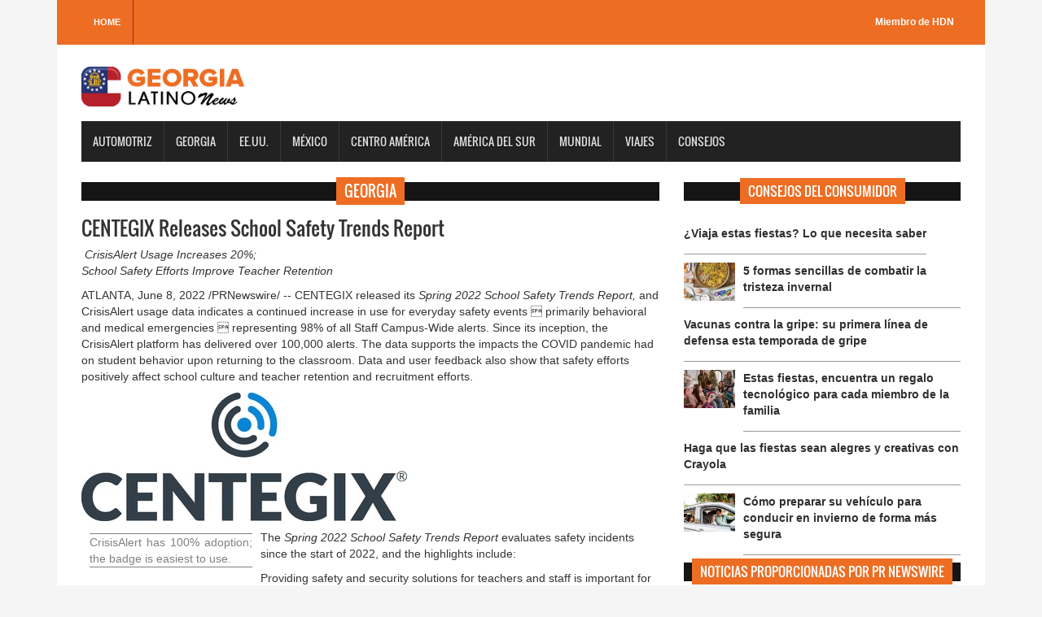

--- FILE ---
content_type: text/html; charset=UTF-8
request_url: https://georgialatinonews.com/post/356617/centegix-releases-school-safety-trends-report
body_size: 8181
content:
<!DOCTYPE html>

<html>

<head>

<title>GEORGIA Latino News</title>

<meta charset="utf-8">

<meta http-equiv="X-UA-Compatible" content="IE=edge">

<meta name="viewport" content="width=device-width, initial-scale=1">

<link rel="stylesheet" type="text/css" href="https://georgialatinonews.com/css/bootstrap.min.css">

<link rel="stylesheet" type="text/css" href="https://georgialatinonews.com/css/animate.css">

<link rel="stylesheet" type="text/css" href="https://georgialatinonews.com/css/font.css">

<link rel="stylesheet" type="text/css" href="https://georgialatinonews.com/css/li-scroller.css">

<link rel="stylesheet" type="text/css" href="https://georgialatinonews.com/css/slick.css">

<link rel="stylesheet" type="text/css" href="https://georgialatinonews.com/css/jquery.fancybox.css">

<link rel="stylesheet" type="text/css" href="https://georgialatinonews.com/css/style.css">

<link rel="stylesheet" type="text/css" href="https://georgialatinonews.com/css/custom.css">

<script src="https://kit.fontawesome.com/bc250d9271.js" crossorigin="anonymous"></script>
<style>
/* estilos generales*/
    .header_top {background-color: #ED6D23;}
    .latest_post>h2 span {background: none repeat scroll 0 0 #ED6D23;}
    .footer_bottom {background-color:#ED6D23;}
    .scrollToTop {background-color: #ED6D23;}
    .single_sidebar>h2 span {background: none repeat scroll 0 0 #ED6D23;}
    .single_post_content > h2 span {background: none repeat scroll 0 0 #ED6D23;}
    .columnista {font-size:16px;font-family: "Helvetica Neue",Helvetica,Arial,sans-serif;}
	.navbar-inverse .navbar-nav > li > a:hover{background-color:#ED6D23}
	#prev-button{color:#ED6D23}
    #next-button{color:#ED6D23}
    .spost_nav .media-body > a:hover,a:hover{color:#ED6D23}
    .scrollToTop:hover, .scrollToTop:focus{color:#ED6D23; border-color:1px solid #ED6D23}
    .bsbig_fig figcaption a:hover{color:#ED6D23}
/* estilos widgets pr news*/    
	.w10221_footer,.w22193_footer{font-family: "Helvetica Neue",Helvetica,Arial,sans-serif;background: #ED6D23 !important;margin: 0px;position: relative;width: 100% !important;background-color: #ED6D23;padding: 0px;float: left;box-shadow: 0 2px 4px #ccc;}
	#w10221_widget .w10221_footer a,#w22193_widget .w22193_footer a
	 {list-style: none;padding: 0.6em 1em !important;display: inline;font-size: 1.125em;font-weight: bold !important;float: left;text-transform: capitalize;width: 43% !important;color: #fff !important;background-color: #ED6D23 !important;}
	#w10221_widget .w10221_footer a:hover, #w22193_widget .w22193_footer a:hover
	 {color:#fff !important;}
  	#w10221_widget .w10221_title, #w22193_widget .w22193_title
  	 {font-family: "Helvetica Neue",Helvetica,Arial,sans-serif;line-height: 2.5rem;font-weight:bold !important}
	#w10221_widget .w10221_datetime { margin: 11px 0px;}
</style>
<!--[if lt IE 9]>

<script src="js/html5shiv.min.js"></script>

<script src="js/respond.min.js"></script>

<![endif]-->
<script>
(function() {
	(function (i, s, o, g, r, a, m) {
		i['GoogleAnalyticsObject'] = r;
		i[r] = i[r] || function () {
				(i[r].q = i[r].q || []).push(arguments)
			}, i[r].l = 1 * new Date();
		a = s.createElement(o),
			m = s.getElementsByTagName(o)[0];
		a.async = 1;
		a.src = g;
		m.parentNode.insertBefore(a, m)
	})(window, document, 'script', 'https://google-analytics.com/analytics.js', 'ga');

	ga('create', 'UA-2847462-37', 'auto');
			ga('send', 'pageview');
	})();
</script>
</head>

<body>

<a class="scrollToTop" href="#"><i class="fa fa-angle-up"></i></a>

<div class="container">

  <header id="header">

    <div class="row">

      <div class="col-lg-12 col-md-12 col-sm-12">

        <div class="header_top">

          <div class="header_top_left">

            <ul class="top_nav">

              <li><a href="https://georgialatinonews.com">Home</a></li>

              

            </ul>

          </div>

          <div class="header_top_right">

            <p><a href="https://www.hispanicdigitalnetwork.net/network" target="_blank">Miembro de HDN</a></p>

          </div>

        </div>

      </div>

      <div class="col-lg-12 col-md-12 col-sm-12">

        <div class="header_bottom">

          <div class="logo_area"><a href="https://georgialatinonews.com" class="logo"><img src="https://georgialatinonews.com/images/logos/georgia.png" alt=""></a></div>

        </div>

      </div>

    </div>

  </header>

  <section id="navArea">

    <nav class="navbar navbar-inverse" role="navigation">

      <div class="navbar-header">

        <button type="button" class="navbar-toggle collapsed" data-toggle="collapse" data-target="#navbar" aria-expanded="false" aria-controls="navbar"> <span class="sr-only">Toggle navigation</span> <span class="icon-bar"></span> <span class="icon-bar"></span> <span class="icon-bar"></span> </button>

      </div>

      <div id="navbar" class="navbar-collapse collapse">

        <ul class="nav navbar-nav main_nav">

          <li><a href="https://georgialatinonews.com/columnista/481/enriquekogan">Automotriz</a></li>

		  <li><a href="https://georgialatinonews.com/categoria/18/Georgia">Georgia</a></li>

          <li><a href="https://georgialatinonews.com/categoria/3/eeuu">EE.UU.</a></li>

		  <li><a href="https://georgialatinonews.com/categoria/4/mexico">M&eacute;xico</a></li>


		  <li><a href="https://georgialatinonews.com/categoria/6/centro-america">Centro Am&eacute;rica</a></li>	

		  <li><a href="https://georgialatinonews.com/categoria/7/america-del-sur">Am&eacute;rica del sur</a></li>

		  <li><a href="https://georgialatinonews.com/categoria/4/mexico">Mundial </a></li>
      <li><a href="https://georgialatinonews.com/purosviajes/">Viajes </a></li>
		  <li><a href="https://georgialatinonews.com/consumidor/">Consejos </a></li>

        </ul>

      </div>

    </nav>

  </section>



  <section id="contentSection">

    <div class="row">

      <div class="col-lg-8 col-md-8 col-sm-8">

        <div class="left_content">

          <div class="single_post_content">

            <h2><span>Georgia</span></h2>
				
				<p></p>
				<h3>CENTEGIX Releases School Safety Trends Report</h3>
				<p><div class="xn-content">

<p class="prntac"> <i>CrisisAlert Usage Increases 20%;<br/></i><i>School Safety Efforts Improve Teacher Retention</i></p>
<p><span class="legendSpanClass"><span class="xn-location">ATLANTA</span></span>, <span class="legendSpanClass"><span class="xn-chron">June 8, 2022</span></span> /PRNewswire/ -- CENTEGIX released its <i>Spring 2022 School Safety Trends Report,</i> and CrisisAlert usage data indicates a continued increase in use for everyday safety events  primarily behavioral and medical emergencies  representing 98% of all Staff Campus-Wide alerts. Since its inception, the CrisisAlert platform has delivered over 100,000 alerts. The data supports the impacts the COVID pandemic had on student behavior upon returning to the classroom. Data and user feedback also show that safety efforts positively affect school culture and teacher retention and recruitment efforts.</p>

    <div class="PRN_ImbeddedAssetReference" id="DivAssetPlaceHolder1">
                <p>
                        <a href="https://mma.prnewswire.com/media/1394961/CENTEGIX_LOGO_Dark_20Vertical_ID_7b7eebc744e0_Logo.html" target="_blank" rel="nofollow">
                    <img src="https://mma.prnewswire.com/media/1394961/CENTEGIX_LOGO_Dark_20Vertical_ID_7b7eebc744e0_Logo.jpg" title="(PRNewsfoto/CENTEGIX)" alt="(PRNewsfoto/CENTEGIX)"/></a>
                </p>

    </div>
<div id="divReleaseHighlighte38c" style="border-top: 1px solid; border-bottom: 1px solid; border-color: Gray; color: gray; width: 200px; float: left; position: relative; margin: 5px 10px 5px 10px; text-align: justify;" contenteditable="false">CrisisAlert has 100% adoption; the badge is easiest to use.</div><p>The <i>Spring 2022 School Safety Trends Report</i> evaluates safety incidents since the start of 2022, and the highlights include:</p>
<ul type="disc"><li>Providing safety and security solutions for teachers and staff is important for teacher retention and recruitment.</li><li>The rate of safety incidents continues to trend upwards, and elementary schools continue to be the highest users.</li><li>Safety incidents occur across a campus, not only in the classroom.</li><li>Teachers prefer the badge to call for help as opposed to traditional options like wall-mounted panic buttons or mobile phones.</li><li>Discretion is crucial for de-escalation, which traditional safety alert options can't provide.</li><li>CrisisAlert has 100% adoption; the badge is easiest to use.</li></ul><p class="prntal">Understanding this data and the impact these incidents have on the learning environment and teacher retention and recruitment is critical for districts of all sizes. Teachers need to feel empowered to keep the learning environment and themselves safe.</p>
<p>Mr. <span class="xn-person">Jay Floyd</span>, Superintendent of Hart County Charter System (GA), further underscores the importance of empowering teachers and staff. <i>"We get into highly competitive recruiting for the very best teachers. And so just about every single time, the seal of the deal for our principals is they go over our safety and security plan and they go over what we have available for CrisisAlert. This is what you have available to you in the classroom. And more times than not, that usually seals the deal."</i></p>
<p>We've also received feedback from teachers and staff that have used the CrisisAlert platform:</p>
<p class="prntac"><i>"In the event of any crisis, whether it is an altercation or worse, there is no delay in receiving the appropriate support immediately. No ambiguity communication because there is no verbal communication. It is a fantastic system."</i> - Middle school teacher (FL)</p>
<p class="prntac"><i>"It's a sense of security to know I can push the button and get administration to the scene quickly. It's also a peace of mind to know if there was a serious situation (like an active assailant) we could get help immediately."</i> - High school teacher (FL)</p>
<p class="prntac"><i>"The badge worked exactly the way it was demonstrated during our training. I knew that I could push the button and help would come, so I could take action to stop the fight by calling people who were trained to manage the situation and who could intervene." </i>- High school teacher (GA)</p>
<p class="prntal">Our innovative, award-winning CrisisAlert solution equips teachers and staff with the fastest and easiest way to call for help in emergencies, from the everyday to the extreme. CrisisAlert is unique for its ability to deliver precise alert location, immediate audio and visual incident notifications (including lighted strobes, screen messages, and intercom integration) for campus-wide incidents, and 100% full campus coverage. With the simple push of a button on a wearable badge, an alert instantly reaches administrators and responders.</p>
<p>"We empower teachers to get help when they need it  in the easiest way possible. Every incident demands a fast, reliable response, including who needs help and where," said <span class="xn-person">Brent Cobb</span>, CEO of CENTEGIX. "Our wearable CrisisAlert badge gives educators peace of mind and confidence to know help is on the way when an emergency occurs."</p>
<p>CENTEGIX will host a webinar on <span class="xn-chron">June 23rd</span> at <span class="xn-chron">2PM</span> eastern during which educators will discuss the role and impact a culture of school safety plays in teacher recruitment, retention, and wellness. Attendees will gain insight into the tools, resources, and ongoing support systems that not only ensure teachers feel supported and safe in the school, but feel committed to staying in the profession. To register, visit <u><a href="https://c212.net/c/link/?t=0&amp;l=en&amp;o=3559969-1&amp;h=1720272880&amp;u=https%3A%2F%2Fwww.centegix.com%2Fconnecting-school-safety-to-teachers%2F&amp;a=our+registration+page" target="_blank" rel="nofollow">our registration page</a></u>.</p>
<div class="wcag-arialevel-3" style="display: block; font-size: 1.17em; margin-block-start: 1em; margin-block-end: 1em; margin-inline-start: 0px; margin-inline-end: 0px; font-weight: bold;" role="heading" aria-level="3"><b>About CENTEGIX</b></div><p>CENTEGIX is the leader in incident response solutions. Our CrisisAlert platform is the fastest and easiest way for staff to call for help in any emergency, from the everyday to the extreme. CENTEGIX creates safer spaces by innovating technology to empower and protect people, and leaders nationwide trust our safety solutions to provide peace of mind. To learn more about CENTEGIX, visit <a href="https://c212.net/c/link/?t=0&amp;l=en&amp;o=3559969-1&amp;h=1744581666&amp;u=https%3A%2F%2Fwww.centegix.com%2F&amp;a=www.centegix.com" target="_blank" rel="nofollow">www.centegix.com</a>.</p>
<p>Media contact: <span class="xn-person">Mary Ford</span>, 404-256-5646, <a href="/cdn-cgi/l/email-protection#2a474c45584e6a494f445e4f4d435204494547" rel="nofollow"><span class="__cf_email__" data-cfemail="c1aca7aeb3a581a2a4afb5a4a6a8b9efa2aeac">[email&#160;protected]</span></a>.</p>

<div class="PRN_ImbeddedAssetReference" id="DivAssetPlaceHolder2">
</div>
<p id="PURL"><img title="Cision" width="12" height="12" alt="Cision" src="https://c212.net/c/img/favicon.png?sn=CL81454&amp;sd=2022-06-08"/> View original content to download multimedia:<a id="PRNURL" rel="nofollow" href="https://www.prnewswire.com/news-releases/centegix-releases-school-safety-trends-report-301563529.html" target="_blank">https://www.prnewswire.com/news-releases/centegix-releases-school-safety-trends-report-301563529.html</a></p>
<p>SOURCE  CENTEGIX</p>
</div></p>
								
				
          </div>
  



        </div>

      </div>

      <div class="col-lg-4 col-md-4 col-sm-4">

        <aside class="right_content">
  <div class="latest_post">

          <h2><span>Consejos del consumidor</span></h2>

          <div class="latest_post_container">

            <div id="prev-button"><i class="fa fa-chevron-up"></i></div>

            <ul class="latest_postnav">
                <li>

                <div class="media">
                 
                <a href="https://georgialatinonews.com/consumer-tips/255821044955/c243mo-preparar-su-veh237culo-para-conducir-en-invierno-de-forma-m225s-segura" class="media-left"> <img alt="C&#243;mo preparar su veh&#237;culo para conducir en invierno de forma m&#225;s segura" src="https://d372qxeqh8y72i.cloudfront.net/519c348c-86aa-4866-baa0-98f5b9c9bf96_web.jpg"> </a>
                
                  <div class="media-body"> <a href="https://georgialatinonews.com/consumer-tips/255821044955/c243mo-preparar-su-veh237culo-para-conducir-en-invierno-de-forma-m225s-segura" class="catg_title"> <strong>C&#243;mo preparar su veh&#237;culo para conducir en invierno de forma m&#225;s segura</strong></a> </div>

                </div>

              </li>
	<li>

                <div class="media">
                
                  <div class="media-body"> <a href="https://georgialatinonews.com/consumer-tips/250231044120/una-mejor-hospitalidad-comienza-con-la-tecnolog237a-adecuada-en-el-hogar" class="catg_title"> <strong>Una mejor hospitalidad comienza con la tecnolog&#237;a adecuada en el hogar</strong></a> </div>

                </div>

              </li>
	<li>

                <div class="media">
                
                  <div class="media-body"> <a href="https://georgialatinonews.com/consumer-tips/255571044903/it-takes-2-el-consejo-de-un-hombre-para-personas-en-riesgo-de-tener-enfermedad-renal" class="catg_title"> <strong>It Takes 2: el consejo de un hombre para personas en riesgo de tener enfermedad renal</strong></a> </div>

                </div>

              </li>
	<li>

                <div class="media">
                 
                <a href="https://georgialatinonews.com/consumer-tips/249651043973/a241o-nuevo-nueva-red-cambia-de-operador-en-15-minutos" class="media-left"> <img alt="A&#241;o nuevo, nueva red: cambia de operador en 15 minutos" src="https://d372qxeqh8y72i.cloudfront.net/11834a62-e79f-4c13-89b7-dd91cc4171b6_web.jpg"> </a>
                
                  <div class="media-body"> <a href="https://georgialatinonews.com/consumer-tips/249651043973/a241o-nuevo-nueva-red-cambia-de-operador-en-15-minutos" class="catg_title"> <strong>A&#241;o nuevo, nueva red: cambia de operador en 15 minutos</strong></a> </div>

                </div>

              </li>
	<li>

                <div class="media">
                
                  <div class="media-body"> <a href="https://georgialatinonews.com/consumer-tips/252751044488/191viaja-estas-fiestas-lo-que-necesita-saber" class="catg_title"> <strong>&#191;Viaja estas fiestas? Lo que necesita saber</strong></a> </div>

                </div>

              </li>
	<li>

                <div class="media">
                 
                <a href="https://georgialatinonews.com/consumer-tips/248551043781/5-formas-sencillas-de-combatir-la-tristeza-invernal" class="media-left"> <img alt="5 formas sencillas de combatir la tristeza invernal" src="https://d372qxeqh8y72i.cloudfront.net/9a2ddc2c-024c-4746-8a04-811167ec6230_web.jpg"> </a>
                
                  <div class="media-body"> <a href="https://georgialatinonews.com/consumer-tips/248551043781/5-formas-sencillas-de-combatir-la-tristeza-invernal" class="catg_title"> <strong>5 formas sencillas de combatir la tristeza invernal</strong></a> </div>

                </div>

              </li>
	<li>

                <div class="media">
                
                  <div class="media-body"> <a href="https://georgialatinonews.com/consumer-tips/255391044878/vacunas-contra-la-gripe-su-primera-l237nea-de-defensa-esta-temporada-de-gripe" class="catg_title"> <strong>Vacunas contra la gripe: su primera l&#237;nea de defensa esta temporada de gripe</strong></a> </div>

                </div>

              </li>
	<li>

                <div class="media">
                 
                <a href="https://georgialatinonews.com/consumer-tips/249651043972/estas-fiestas-encuentra-un-regalo-tecnol243gico-para-cada-miembro-de-la-familia" class="media-left"> <img alt="Estas fiestas, encuentra un regalo tecnol&#243;gico para cada miembro de la familia" src="https://d372qxeqh8y72i.cloudfront.net/7ff824d4-401b-4980-8f5e-0204fdf82c2f_web.jpg"> </a>
                
                  <div class="media-body"> <a href="https://georgialatinonews.com/consumer-tips/249651043972/estas-fiestas-encuentra-un-regalo-tecnol243gico-para-cada-miembro-de-la-familia" class="catg_title"> <strong>Estas fiestas, encuentra un regalo tecnol&#243;gico para cada miembro de la familia</strong></a> </div>

                </div>

              </li>
	<li>

                <div class="media">
                
                  <div class="media-body"> <a href="https://georgialatinonews.com/consumer-tips/253891044674/haga-que-las-fiestas-sean-alegres-y-creativas-con-crayola" class="catg_title"> <strong>Haga que las fiestas sean alegres y creativas con Crayola</strong></a> </div>

                </div>

              </li>
	
            </ul>

            <div id="next-button"><i class="fa  fa-chevron-down"></i></div>

          </div>

        </div>
          <div class="single_sidebar latest_post" >

            <h2><span>Noticias proporcionadas por PR Newswire</span></h2>

            <ul class="spost_nav">
              <!-- PR Newswire Widget Sidebar Code Starts Here --><script data-cfasync="false" src="/cdn-cgi/scripts/5c5dd728/cloudflare-static/email-decode.min.js"></script><script>var _wsc = document.createElement('script');_wsc.src = "//tools.prnewswire.com/es/live/22193/widget.js"; document.getElementsByTagName('Head')[0].appendChild(_wsc);</script>
<div id="w22193_widget"></div><!-- PR Newswire Widget Sidebar Code Ends Here -->            </ul>

          </div>

			<div class="single_sidebar">

            <h2><span> Pol&iacute;tica y gobierno</span></h2>

            <!-- PR Newswire Widget Sidebar Code Starts Here --><script>var _wsc = document.createElement('script');_wsc.src = "//tools.prnewswire.com/es/live/10221/widget.js"; document.getElementsByTagName('Head')[0].appendChild(_wsc);</script>
<div id="w10221_widget"></div><!-- PR Newswire Widget Sidebar Code Ends Here -->          </div>

			<div class="single_sidebar">

            <h2><span>Columnistas</span></h2>

            <ul class="spost_nav">
	            <li>

                <div class="media columnistas"> <a href="https://georgialatinonews.com/columnista/435/sorayaalcala" class="media-left"> <img alt="" src="http://wordpress3.hdnweb.com/wp-content/uploads/2024/02/SORY-BANNER-2024.jpg"> </a>

                  <div class="media-body"> <a href="https://georgialatinonews.com/columna/10401/chyno-y-nacho-regresan-despues-de-siete-anos-fuera-de-los-escenarios" class="catg_title"> Chyno Y Nacho Regresan Después De Siete Años Fuera De Los Escenarios</a> <br />
                  <a href="https://georgialatinonews.com/columnista/435/sorayaalcala" class="date-pr">Soraya Alcalá</a></div>

                </div>

              </li>
	<li>

                <div class="media columnistas"> <a href="https://georgialatinonews.com/columnista/452/juanrodriguez" class="media-left"> <img alt="" src="http://wordpress3.hdnweb.com/wp-content/uploads/2021/03/Foto-Convert-234x300-1.jpg"> </a>

                  <div class="media-body"> <a href="https://georgialatinonews.com/columna/10296/hollywood-en-espanol-un-legado-filmico-que-es-importante-recordar" class="catg_title"> Hollywood en español, un legado fílmico que es importante recordar</a> <br />
                  <a href="https://georgialatinonews.com/columnista/452/juanrodriguez" class="date-pr">Juan Rodríguez Flores</a></div>

                </div>

              </li>
	<li>

                <div class="media columnistas"> <a href="https://georgialatinonews.com/columnista/456/lauratermini" class="media-left"> <img alt="" src="http://wordpress3.hdnweb.com/wp-content/uploads/2021/03/a4OgpIfL_400x400-ConvertImage-300x300-1.jpg"> </a>

                  <div class="media-body"> <a href="https://georgialatinonews.com/columna/5909/autosaboteo-como-seguir-con-el-ritmo-incluso-en-fiestas-de-navidad" class="catg_title"> Autosaboteo: ¿Cómo seguir con el ritmo incluso en fiestas de navidad?</a> <br />
                  <a href="https://georgialatinonews.com/columnista/456/lauratermini" class="date-pr">Laura Termini</a></div>

                </div>

              </li>
	<li>

                <div class="media columnistas"> <a href="https://georgialatinonews.com/columnista/467/oscarmuller" class="media-left"> <img alt="" src="http://wordpress3.hdnweb.com/wp-content/uploads/2021/03/OSCAR.jpg"> </a>

                  <div class="media-body"> <a href="https://georgialatinonews.com/columna/13691/el-chaguami-y-la-raza-de-bronce" class="catg_title"> El Chaguami y la Raza de Bronce</a> <br />
                  <a href="https://georgialatinonews.com/columnista/467/oscarmuller" class="date-pr">Oscar Müller Creel</a></div>

                </div>

              </li>
	<li>

                <div class="media columnistas"> <a href="https://georgialatinonews.com/columnista/468/felipeszarruk" class="media-left"> <img alt="" src="http://wordpress3.hdnweb.com/wp-content/uploads/2021/03/szarruk-rockaxis-copia-2-ConvertImage-300x158-1.jpg"> </a>

                  <div class="media-body"> <a href="https://georgialatinonews.com/columna/13323/una-batalla-tras-otra-la-impresionante-pelicula-que-los-radicales-seguro-van-a-odiar" class="catg_title"> Una batalla tras otra: la impresionante película que los radicales seguro van a odiar</a> <br />
                  <a href="https://georgialatinonews.com/columnista/468/felipeszarruk" class="date-pr">Felipe Szarruk</a></div>

                </div>

              </li>
	<li>

                <div class="media columnistas"> <a href="https://georgialatinonews.com" class="media-left"> <img alt="" src=""> </a>

                  <div class="media-body"> <a href="https://georgialatinonews.com/columna/4407/el-enemigo-microscopico-que-puso-de-rodillas-al-gigante-en-el-2020" class="catg_title"> El enemigo microscópico que puso de rodillas al gigante en el 2020.</a> <br />
                  <a href="https://georgialatinonews.com" class="date-pr"></a></div>

                </div>

              </li>
	<li>

                <div class="media columnistas"> <a href="https://georgialatinonews.com/columnista/481/enriquekogan" class="media-left"> <img alt="" src="http://wordpress3.hdnweb.com/wp-content/uploads/2021/03/image-300x300-1.jpg"> </a>

                  <div class="media-body"> <a href="https://georgialatinonews.com/columna/13822/prueba-range-rover-p400-se-de-7-asientos-repleto-de-nuevas-caracteristicas" class="catg_title"> Prueba: Range Rover P400 SE de 7 asientos, repleto de nuevas características</a> <br />
                  <a href="https://georgialatinonews.com/columnista/481/enriquekogan" class="date-pr">Enrique Kogan</a></div>

                </div>

              </li>
	<li>

                <div class="media columnistas"> <a href="https://georgialatinonews.com/columnista/490/geovannyvicente" class="media-left"> <img alt="" src="http://wordpress3.hdnweb.com/wp-content/uploads/2021/03/geovanny-bc.jpg"> </a>

                  <div class="media-body"> <a href="https://georgialatinonews.com/columna/10722/venezuelas-2024-elections-a-conversation-with-leopoldo-lopez-on-the-fight-against-authoritarianism" class="catg_title"> Venezuela's 2024 Elections: A Conversation with Leopoldo Lopez on the Fight Against Authoritarianism</a> <br />
                  <a href="https://georgialatinonews.com/columnista/490/geovannyvicente" class="date-pr">Geovanny Vicente Romero</a></div>

                </div>

              </li>
	<li>

                <div class="media columnistas"> <a href="https://georgialatinonews.com/columnista/518/josecarlos" class="media-left"> <img alt="" src="http://wordpress3.hdnweb.com/wp-content/uploads/2024/01/deMier.png"> </a>

                  <div class="media-body"> <a href="https://georgialatinonews.com/columna/13806/ram-power-wagon-2027-el-diesel-llega-al-corazon-del-todoterreno-mas-extremo" class="catg_title"> Ram Power Wagon 2027: el diésel llega al corazón del todoterreno más extremo</a> <br />
                  <a href="https://georgialatinonews.com/columnista/518/josecarlos" class="date-pr">Jose Carlos De Mier</a></div>

                </div>

              </li>
	            </ul>

          </div>

         

			

          <div class="single_sidebar">

            <h2><span>Sponsor</span></h2>

           <a class="sideAdd" href="https://www.brandpointcontent.com/" target = "_blank"><img src="https://georgialatinonews.com/images/banner/brandpoint2.jpg" alt=""></a> </div>

        </aside>

      </div>

    </div>

  </section>
<script>
document.title ="CENTEGIX Releases School Safety Trends Report - GEORGIA Latino News";
</script>
   <footer id="footer">

    <div class="footer_bottom">

      <p class="copyright">Copyright &copy; 2026 - GEORGIA Latino News</p>

    </div>

  </footer>

</div>

<script src="https://georgialatinonews.com/js/jquery.min.js"></script> 

<script src="https://georgialatinonews.com/js/wow.min.js"></script> 

<script src="https://georgialatinonews.com/js/bootstrap.min.js"></script> 

<script src="https://georgialatinonews.com/js/slick.min.js"></script> 

<script src="https://georgialatinonews.com/js/jquery.li-scroller.1.0.js"></script> 

<script src="https://georgialatinonews.com/js/jquery.newsTicker.min.js"></script> 

<script src="https://georgialatinonews.com/js/jquery.fancybox.pack.js"></script> 

<script src="https://georgialatinonews.com/js/custom.js"></script>
<script defer src="https://static.cloudflareinsights.com/beacon.min.js/vcd15cbe7772f49c399c6a5babf22c1241717689176015" integrity="sha512-ZpsOmlRQV6y907TI0dKBHq9Md29nnaEIPlkf84rnaERnq6zvWvPUqr2ft8M1aS28oN72PdrCzSjY4U6VaAw1EQ==" data-cf-beacon='{"version":"2024.11.0","token":"03da5eef07214910a3814f09decbd8e5","r":1,"server_timing":{"name":{"cfCacheStatus":true,"cfEdge":true,"cfExtPri":true,"cfL4":true,"cfOrigin":true,"cfSpeedBrain":true},"location_startswith":null}}' crossorigin="anonymous"></script>
</body>

</html>

--- FILE ---
content_type: text/html; charset=utf-8
request_url: https://tools.prnewswire.com/es/live/10221/list/widget
body_size: 683
content:


	<ul>
	</ul>
<div class="w10221_footer">
	<a href="http://georgialatinonews.com/politica?start=1&filter=10221">Más noticias</a>
	
	
</div>


<style>
#w10221_widget {
	overflow: auto;
	overflow-x: hidden;
}

#w10221_widget .logo {
	display: block;
}


#w10221_widget div.w10221_footer, #w10221_widget div.w10221_footer *,
#w10221_widget ul, #w10221_widget ul>li, #w10221_widget ul * {
	list-style-type: none;
	padding: 0;
	margin: 0;
	width: auto;
	height: auto;
	background: none;
}

#w10221_widget .w10221_thumbnail>img.play_icon {
	position: absolute;
	top: 50%;
	left: 50%;
	width: 32px;
	margin: -16px 0 0 -16px;
	z-index: 10;
}

#w10221_widget .w10221_title, #w10221_widget .w10221_datetime, #w10221_widget .w10221_abstract, #w10221_widget .w10221_release>*:not(.w10221_thumbnail) {
	display: block;
	float: left;
}

#w10221_widget .w10221_release img.vicon {
	margin: 0 5px 0 0;
}

#w10221_widget .w10221_release .spacer {
	float: none;
	clear: both;
}

#w10221_widget .w10221_title, #w10221_widget .w10221_datetime {
	width: 100%;
}

#w10221_widget .w10221_footer {
	clear: both;
}

#w10221_widget .w10221_release {
	padding: 5px;
	border-bottom: 1px solid #DDDDDD;
}
	#w10221_widget .w10221_release { border-bottom-width: 1px; }
	#w10221_widget .w10221_title { font-style: normal; }
	#w10221_widget .w10221_datetime { font-size: 12px; }
	#w10221_widget .w10221_footer a { font-style: normal; }
	#w10221_widget .w10221_datetime { font-style: italic; }
	#w10221_widget .w10221_footer a { font-weight: normal; }
	#w10221_widget .w10221_release { border-bottom-style: solid; }
	#w10221_widget .w10221_widgetTitle { font-weight: bold; }
	#w10221_widget .w10221_datetime { font-weight: normal; }
	#w10221_widget .w10221_datetime { color: #888888; }
	#w10221_widget .w10221_title { font-weight: normal; }
</style>

--- FILE ---
content_type: text/html; charset=utf-8
request_url: https://tools.prnewswire.com/es/live/22193/list/widget
body_size: 1161
content:


	<ul>
		<li class="w22193_release w22193_odd">
			<a class="w22193_title" href="https://georgialatinonews.com/prnewswire/?rkey=20260106SE54321&amp;filter=22193">
				<img src="//tools.prnewswire.com/static/images/bplay.png" class="vicon" />HunterLab presenta el espectrofotómetro Agera® L2
			</a>
			<br /><span class="w22193_datetime localized" location="RESTON, Va." utcDate="2026-01-06 07:00:00">
			2026-01-06 07:00:00
			</span>
			<span class="spacer"></span>
		</li>
		<li class="w22193_release w22193_even">
			<a class="w22193_title" href="https://georgialatinonews.com/prnewswire/?rkey=20260105ES55533&amp;filter=22193">LO QUE NO SE PUEDE PERDER EN EL CES 2026
			</a>
			<br /><span class="w22193_datetime localized" location="ARLINGTON, Virginia" utcDate="2026-01-05 09:56:00">
			2026-01-05 09:56:00
			</span>
			<span class="spacer"></span>
		</li>
		<li class="w22193_release w22193_odd">
			<a class="w22193_title" href="https://georgialatinonews.com/prnewswire/?rkey=20260103SE55533&amp;filter=22193">Qué no perderse en CES 2026
			</a>
			<br /><span class="w22193_datetime localized" location="ARLINGTON, Va." utcDate="2026-01-03 20:50:00">
			2026-01-03 20:50:00
			</span>
			<span class="spacer"></span>
		</li>
		<li class="w22193_release w22193_even">
			<a class="w22193_title" href="https://georgialatinonews.com/prnewswire/?rkey=20251230SH51474&amp;filter=22193">El Ejército de Salvación anima a todos a donar con alegría antes de que termine el año, ya que la incertidumbre aumenta las necesidades en todo el país
			</a>
			<br /><span class="w22193_datetime localized" location="ALEXANDRIA, Virginia" utcDate="2025-12-30 12:36:00">
			2025-12-30 12:36:00
			</span>
			<span class="spacer"></span>
		</li>
		<li class="w22193_release w22193_odd">
			<a class="w22193_title" href="https://georgialatinonews.com/prnewswire/?rkey=20251230SH54136&amp;filter=22193">KIA AMERICA CELEBRA EL NUEVO TELLURIDE 2027 CON PUBLICIDAD MASIVA EN TIMES SQUARE DURANTE LA VÍSPERA DE AÑO NUEVO
			</a>
			<br /><span class="w22193_datetime localized" location="IRVINE, California" utcDate="2025-12-30 07:25:00">
			2025-12-30 07:25:00
			</span>
			<span class="spacer"></span>
		</li>
	</ul>
<div class="w22193_footer">
	<a href="https://georgialatinonews.com/prnewswire/?start=1&filter=22193">Más noticias</a>
	
	
</div>


<style>
#w22193_widget {
	overflow: auto;
	overflow-x: hidden;
}

#w22193_widget .logo {
	display: block;
}


#w22193_widget div.w22193_footer, #w22193_widget div.w22193_footer *,
#w22193_widget ul, #w22193_widget ul>li, #w22193_widget ul * {
	list-style-type: none;
	padding: 0;
	margin: 0;
	width: auto;
	height: auto;
	background: none;
}

#w22193_widget .w22193_thumbnail>img.play_icon {
	position: absolute;
	top: 50%;
	left: 50%;
	width: 32px;
	margin: -16px 0 0 -16px;
	z-index: 10;
}

#w22193_widget .w22193_title, #w22193_widget .w22193_datetime, #w22193_widget .w22193_abstract, #w22193_widget .w22193_release>*:not(.w22193_thumbnail) {
	display: block;
	float: left;
}

#w22193_widget .w22193_release img.vicon {
	margin: 0 5px 0 0;
}

#w22193_widget .w22193_release .spacer {
	float: none;
	clear: both;
}

#w22193_widget .w22193_title, #w22193_widget .w22193_datetime {
	width: 100%;
}

#w22193_widget .w22193_footer {
	clear: both;
}

#w22193_widget .w22193_release {
	padding: 5px;
	border-bottom: 1px solid #DDDDDD;
}
	#w22193_widget .w22193_widgetTitle { font-weight: bold; }
	#w22193_widget .w22193_datetime { color: #888888; }
	#w22193_widget .w22193_datetime { font-size: 12px; }
	#w22193_widget .w22193_datetime { font-weight: normal; }
	#w22193_widget .w22193_datetime { font-style: italic; }
	#w22193_widget .w22193_footer a { font-weight: bold; }
	#w22193_widget .w22193_footer a { font-style: normal; }
	#w22193_widget .w22193_title { font-weight: bold; }
	#w22193_widget .w22193_title { font-style: normal; }
	#w22193_widget .w22193_release { border-bottom-style: solid; }
	#w22193_widget .w22193_release { border-bottom-width: 1px; }
</style>

--- FILE ---
content_type: text/plain
request_url: https://www.google-analytics.com/j/collect?v=1&_v=j102&a=807326347&t=pageview&_s=1&dl=https%3A%2F%2Fgeorgialatinonews.com%2Fpost%2F356617%2Fcentegix-releases-school-safety-trends-report&ul=en-us%40posix&dt=CENTEGIX%20Releases%20School%20Safety%20Trends%20Report%20-%20GEORGIA%20Latino%20News&sr=1280x720&vp=1280x720&_u=IEBAAEABAAAAACAAI~&jid=1811234034&gjid=523702153&cid=1595159433.1767695761&tid=UA-2847462-37&_gid=718997899.1767695761&_r=1&_slc=1&z=1165698195
body_size: -287
content:
2,cG-QC86HT0EB7